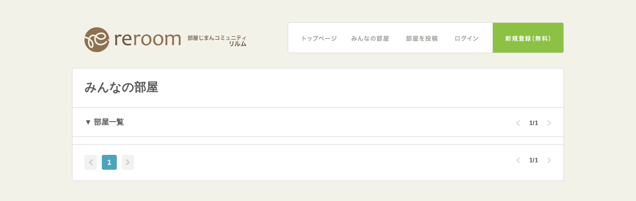

--- FILE ---
content_type: text/html; charset=utf-8
request_url: https://reroom.jp/room/keyword:%E3%83%97%E3%83%AA%E3%82%AD%E3%83%A5%E3%82%A2/
body_size: 2093
content:
<!DOCTYPE HTML PUBLIC "-//W3C//DTD HTML 4.01//EN"
    "http://www.w3.org/TR/html4/strict.dtd">
<!--

Enjoy,

- the nequal team.

-->



<html xmlns:og="http://ogp.me/ns#">
<head>
    <meta http-equiv="Content-Type" content="text/html; charset=utf-8">
    <meta http-equiv="Content-Style-Type" content="text/css">
    <meta http-equiv="Content-Script-Type" content="text/javascript">
    <link rel="stylesheet" type="text/css" href="/static/css/base.css">
    <link rel="stylesheet" type="text/css" href="/static/css/floatingbox.css">
    <link rel="stylesheet" type="text/css" href="/static/css/notifybox.css">
    <script src="/static/js/jquery-1.4.2.min.js"></script>
    <script src="/static/js/floatingbox.js"></script>
    <script type="text/javascript" src="/static/js/notifybox.js"></script>
    <meta name="author" content="reroom">
    <meta name="description" content="reroom [リルム] は、素敵な部屋を紹介しあう、部屋じまんコミュニティです。reroomでは、たくさんの素敵な部屋を見ることができ、誰でも簡単に自分の部屋の写真を投稿したり家具などを紹介することができます。">
    <meta name="keywords" content="部屋,レイアウト,インテリア,デザイン,模様替え,引越し,リルム,リルーム" lang="ja" />
    
    <link rel="stylesheet" type="text/css" href="/static/css/guest.css">
    <link rel="stylesheet" type="text/css" href="/static/css/room_list.css">
    <link rel="stylesheet" type="text/css" href="/static/css/notifybox.css">
    <script type="text/javascript" src="/static/js/jquery.flatheights.js"></script>
    <script type="text/javascript" src="/static/js/list.js"></script>
    <script type="text/javascript" src="/static/js/notifybox.js"></script>

    <link rel="alternate" href="/latest/feed/" title="reroom リルム 部屋一覧" type="application/rss+xml" />
    <title>みんなの部屋 | reroom [リルム] 部屋じまんコミュニティ</title>
    <script async src="//pagead2.googlesyndication.com/pagead/js/adsbygoogle.js"></script>
    <script>
      (adsbygoogle = window.adsbygoogle || []).push({
        google_ad_client: "ca-pub-9852086439447927",
        enable_page_level_ads: true
      });
    </script>
</head>
<body>
    <div id="header">
        




    <p class="siteName"><a href="/">reroom</a></p>
    <div id="globalNavWrap">
        <ul id="globalNav" class="nav">
            <li class="toppage"><a href="/">トップページ</a></li>
            <li class="rooms"><a href="/room/">みんなの部屋</a></li>
            <li class="newroom"><a href="/room/new">部屋を投稿</a></li>
            <li class="login"><a href="/login" id="login">ログイン</a></li>
            <li class="join"><a href="/join">新規登録（無料）</a></li>
        </ul>
    </div>


    </div>
    <!-- end #header -->

    <div id="content">
        

    <div id="main">

        <h1><em>みんなの部屋</em></h1>

        <div class="info">
            
                <h2><span>▼ 部屋一覧</h2>
            
            <p class="paginatorSmall">
    
        <span class="prev" title="前のページはありません">&#171; 前</span>
    

    <span class="page">1/1</span>

    
        <span class="next" title="次のページはありません">次 &#187;</span>
    
</p>

        </div>

        <div class="thumbnail box01">
            
        </div>

        <div class="paginator">
    <p class="paginatorLarge">
    
        <span class="prev" title="前のページはありません">&#171; 前</span>
    

    
        
            
                
                    <span class="currentPage" title="現在のページ">1</span>
                
            
    

    
        <span class="next" title="次のページはありません">次 &#187;</span>
    
    </p>
    <p class="paginatorSmall">
    
        <span class="prev" title="前のページはありません">&#171; 前</span>
    

    <span class="page">1/1</span>

    
        <span class="next" title="次のページはありません">次 &#187;</span>
    
</p>

</div>


    </div>
    <!-- end #main -->


    </div>
    <!-- end #content -->

    <div id="footer">
        
    </div>
    <!-- end #footer -->

    
    

    <script type="text/javascript" charset="utf-8">
        $(function() {
            $('li.login a').floatingBox({
                'position' : 'BOTTOM_RIGHT',
                'contents' : '<div id="loginForm">' +
        "   <form action='/login' method='post'>" +
        '       <fieldset>' +
        '           <dl>' +
        '               <dt><label for="username">ユーザー名 または メールアドレス</label></dt>' +
        '               <dd><input type="text" name="username" id="username" value=""></dd>' +
        '               <dt><label for="password">パスワード</label></dt>' +
        '               <dd><input type="password" name="password" id="password" value=""></dd>' +
        '           </dl>' +
        '           <div class="submitbtn"><input type="submit" value="ログイン"></div>' +
        "       </fieldset>" +
        "<input type='hidden' name='csrfmiddlewaretoken' value='mHVnRKFZ1iP2DmB2ybFL6A5VUgnITJIHQz6fqQBLBkwjhP7NAkC2a00NVYrZ4XIt' />" + "</form>" +
        '   <ul class="nav">' +
        '       <li><a href="/resetpassword/">パスワードをお忘れですか？</a></li>' +
        '       <!--<li><a href="#">ユーザー名をお忘れですか？</a></li>-->' +
        '   </ul>' +
        '</div>'
            });
        });
    </script>

    <!-- Global site tag (gtag.js) - Google Analytics -->
    <script async src="https://www.googletagmanager.com/gtag/js?id=UA-18143435-1"></script>
    <script>
      window.dataLayer = window.dataLayer || [];
      function gtag(){dataLayer.push(arguments);}
      gtag('js', new Date());
    
      gtag('config', 'UA-18143435-1');
    </script>

<script defer src="https://static.cloudflareinsights.com/beacon.min.js/vcd15cbe7772f49c399c6a5babf22c1241717689176015" integrity="sha512-ZpsOmlRQV6y907TI0dKBHq9Md29nnaEIPlkf84rnaERnq6zvWvPUqr2ft8M1aS28oN72PdrCzSjY4U6VaAw1EQ==" data-cf-beacon='{"version":"2024.11.0","token":"3de078b0bc074678bebca6fd02e6c401","r":1,"server_timing":{"name":{"cfCacheStatus":true,"cfEdge":true,"cfExtPri":true,"cfL4":true,"cfOrigin":true,"cfSpeedBrain":true},"location_startswith":null}}' crossorigin="anonymous"></script>
</body>
</html>


--- FILE ---
content_type: text/html; charset=utf-8
request_url: https://www.google.com/recaptcha/api2/aframe
body_size: 265
content:
<!DOCTYPE HTML><html><head><meta http-equiv="content-type" content="text/html; charset=UTF-8"></head><body><script nonce="3iaeHA469w93_SniIpL8wg">/** Anti-fraud and anti-abuse applications only. See google.com/recaptcha */ try{var clients={'sodar':'https://pagead2.googlesyndication.com/pagead/sodar?'};window.addEventListener("message",function(a){try{if(a.source===window.parent){var b=JSON.parse(a.data);var c=clients[b['id']];if(c){var d=document.createElement('img');d.src=c+b['params']+'&rc='+(localStorage.getItem("rc::a")?sessionStorage.getItem("rc::b"):"");window.document.body.appendChild(d);sessionStorage.setItem("rc::e",parseInt(sessionStorage.getItem("rc::e")||0)+1);localStorage.setItem("rc::h",'1768835941646');}}}catch(b){}});window.parent.postMessage("_grecaptcha_ready", "*");}catch(b){}</script></body></html>

--- FILE ---
content_type: text/css
request_url: https://reroom.jp/static/css/base.css
body_size: 2991
content:
@charset "UTF-8";

/*
 *  base.css
 *  http://reroom.jp/
 *
 *  Description:
 *  各ページ共通のcss
 *
 *  Copyright 2010, reroom
*/

/*======================================================================

    01.Yahoo UI Library Reset CSS
    Copyright (c) 2010, Yahoo! Inc. All rights reserved.
    Code licensed under the BSD License:
    http://developer.yahoo.com/yui/license.html
    version: 2.8.1

======================================================================*/

* {
    margin: 0;
    padding: 0;
}

table {
    border-collapse: collapse;
    border-spacing: 0;
}

fieldset,img {
    border: 0;
}

address,caption,cite,code,dfn,em,strong,th,var,optgroup {
    font-style: inherit;
    font-weight: inherit;
}

del,ins {
    text-decoration: none;
}

li {
    list-style: none;
}

caption,th {
    text-align: left;
}

h1,h2,h3,h4,h5,h6 {
    font-size: 100%;
    font-weight: normal;
}

q:before,q:after {
    content: '';
}

abbr,acronym {
    border: 0;
    font-variant: normal;
}

legend {
    color: #000;
}

*legend {
    margin-left: -1ex;
}

input,button,textarea,select,optgroup,option {
    font-family: inherit;
    font-size: inherit;
    font-style: inherit;
    font-weight: inherit;
}

input,button,textarea,select {
    *font-size: 100%;
}

body {
    font:13px/1.231 arial,helvetica,clean,sans-serif;
    *font-size:small;
    *font:x-small;
}

select,input,button,textarea,button {
    font:99% arial,helvetica,clean,sans-serif;
}

table {
    font-size:inherit;
    font:100%;
}

pre,code,kbd,samp,tt {
    font-family:monospace;
    *font-size:108%;
    line-height:100%;
}

/*======================================================================

    02.Yahoo UI Library Fonts CSS
    Copyright (c) 2010, Yahoo! Inc. All rights reserved.
    Code licensed under the BSD License:
    http://developer.yahoo.com/yui/license.html
    version: 2.8.1

    Font-size Adjustment

    77%   =  10px    |    123.1%  =  16px    |    167%  =  22px
    85%   =  11px    |    131%    =  17px    |    174%  =  23px
    93%   =  12px    |    138.5%  =  18px    |    182%  =  24px
    100%  =  13px    |    146.5%  =  19px    |    189%  =  25px
    108%  =  14px    |    153.9%  =  20px    |    197%  =  26px
    116%  =  15px    |    161.6%  =  21px    |

======================================================================*/

body {
    font: 13px/1.231 arial,helvetica,clean,sans-serif;
    *font-size: small;
    *font: x-small;
}

select,input,button,textarea,button {
    font: 99% arial,helvetica,clean,sans-serif;
}

table {
    font-size: inherit;
    font:100%;
}

pre,code,kbd,samp,tt {
    font-family:monospace;
    *font-size:108%;
    line-height:100%;
}


/*======================================================================
    03.elements 各要素のスタイル
======================================================================*/

/*----------------------------------------------------------------------
    Structure Module
----------------------------------------------------------------------*/

body {
    color: #595757;
    background-color: #f2f2e9;
    font-family: 'ヒラギノ角ゴ ProN W3', 'Hiragino Kaku Gothic ProN', 'ヒラギノ角ゴ Pro W3', 'Hiragino Kaku Gothic Pro', 'メイリオ', Meiryo, Osaka, 'ＭＳ Ｐゴシック', 'MS P Gothic', sans-serif;
}

/*----------------------------------------------------------------------
    Text Module
----------------------------------------------------------------------*/

h1,h2,h3,h4,h5,h6 {
    font-weight: bold;
}

h2,h3,h4,h5,h6 {
    margin: 1.5em 0 0;
}

h1 {
    font-size: 182%;
}

h2 {
    font-size: 116%;
}

h3 {
    font-size: 100%;
}

h4,h5,h6 {
    font-size: 85%;
}

p,address,pre,blockquote {
    margin: 1ex 0;
    font-size: 100%;
    line-height: 1.6;
}

p {
}

address {
}

pre {
    padding: 10px 15px;
    overflow: auto;
    *overflow: scroll;
    _width: 95%;
    font-family: 'ヒラギノ角ゴ ProN W3', 'Hiragino Kaku Gothic ProN', 'ヒラギノ角ゴ Pro W3', 'Hiragino Kaku Gothic Pro', 'メイリオ', Meiryo, Osaka, 'ＭＳ Ｐゴシック', 'MS P Gothic', sans-serif;
    background-color: #fafaf5;
}

blockquote {
    padding: 10px 15px;
    background-color: #fafaf5;
}

blockquote h2,
blockquote h3,
blockquote h4,
blockquote h5,
blockquote h6,
blockquote p {
}

cite {
    font-size: 85%;
}

cite a {
}

cite a:hover {
}

em {
    font-weight: bold;
    font-style: normal;
}

strong {
    color: #ff9900;
    font-weight: bold;
}

code {
    font-family: Courier, "Courier New", "Osaka－等幅", "Osaka-Mono", monospace;
}

abbr,
acronym {
    border-bottom: 1px dotted #b2b2ab;
}

kbd {
    border: 1px solid #b2b2ab;
    font-family: Courier, "Courier New", "Osaka－等幅", "Osaka-Mono", monospace;
}

/*----------------------------------------------------------------------
    Hypertext Module
----------------------------------------------------------------------*/

a {
    color: #248fb3;
    /* text-decoration: none; */
    outline: none;
}

a:hover {
    /* color: #fff; */
    /* background-color: #248fb3; */
}

/*----------------------------------------------------------------------
    List Module
----------------------------------------------------------------------*/

ul {
}

ul li {
    padding-left: 10px;
    background-image: url(../images/marker/bullet001.png);
    background-repeat: no-repeat;
    background-position: 0 1.1ex;
    *background-position: 0 1.2ex;
}

ol {
    margin: 2ex 0;
}

ol li {
    list-style-position: inside;
    list-style-type: decimal;
}

li {
    line-height: 1.6;
}

dl {
    margin: 2ex 0;
}

dt {
    margin: 1ex 0 0ex;
    line-height: 1.6;
    font-weight: bold;
}

dd {
    margin: 0 0 1ex;
    line-height: 1.6;
}

li p,
li ul,
li ol,
li li,
li dl,
li dt,
li dd,
li pre,
dd p,
dd pre,
dd ul,
dd ol,
dd li,
dd dl,
dd dt,
dd dd {
    font-size: 100%;
}

/*----------------------------------------------------------------------
    Edit Module
----------------------------------------------------------------------*/

del {
    color: #b3b3ab;
    text-decoration: line-through;
}

ins {
    font-weight: bold;
}

/*----------------------------------------------------------------------
    Forms Module
----------------------------------------------------------------------*/

form {
}

fieldset {
}

label {
}

input[type="text"],
input[type="password"] {
    height: 16px;
}

input[type="text"],
input[type="password"],
select,
textarea {
    -moz-border-radius: 2px;
    border: 2px solid #b3b3ab;
    padding: 4px 5px;
    /* padding: 7px; */
    color: #595757;
    /* font-weight: bold; */
    font-weight: normal;
    background-image: none;
    background-color: transparent;
}

input[type="text"]:hover,
input[type="password"]:hover,
textarea:hover {
    background-color: #f5f5f0;
}

input[type="text"]:focus,
input[type="password"]:focus,
textarea:focus {
    border-color: #b3b3ab;
    background-color: #f5f5f0;
    outline: none;
}

input[type="submit"] {
    padding: 6px 15px;
    border: none;
    color: #fff;
    font-weight: bold;
    background-color: #4da3bf;
    cursor: pointer;
    -moz-border-radius: 3px;
    -webkit-border-radius: 3px;
    border-radius: 3px;
}

input[type="submit"]:hover {
    background-color: #4da3bf;
}

/*----------------------------------------------------------------------
    Tables Module
----------------------------------------------------------------------*/

table {
    margin: 2ex 0;
}

th,
td {
    padding: 2px 5px;
    border: 1px solid #dbdbdb;
}

th {
    font-weight: normal;
    background-color: #ccccc4;
}

td {
}

/*----------------------------------------------------------------------
    Image Module
----------------------------------------------------------------------*/

img {
    vertical-align: bottom;
}

a img {
}

/*----------------------------------------------------------------------
    Object Module
----------------------------------------------------------------------*/

object,
embed {
}

/*======================================================================
    #header
======================================================================*/

#header {
    overflow: hidden;
    _zoom: 1;
}

#header p.siteName {
    /* margin: 45px 25px 30px; */
    margin: 55px 25px 30px;
    float: left;
    width: 150px;
    _display: inline;
}

#header p.siteName a {
    display: block;
    width: 159px;
    width: 332px;
    height: 46px;
    height: 50px;
    background-color: #ccc;
    background-image: url(../images/logo.png);
    background-repeat: no-repeat;
    text-indent: -9999px;
}

#header p.description {
    display: none;
}

/*----------------------------------------------------------------------
    #globalNav
----------------------------------------------------------------------*/

#header #globalNavWrap {
    margin: 45px 0 30px;
    float: right;
    _display: inline;
    /* width: 700px; */
}

#header #globalNav {
    float: right;
    height: 62px;
}

#header #globalNav li {
    float: left;
    padding: 0;
    text-indent: -9999px;
    background-image: none;
}

#header #globalNav li a {
    height: 62px;
    display: block;
    background-position: 0 0;
}

#header #globalNav li a:hover {
    background-color: transparent;
    background-position: 0 -62px;
}

#header #globalNav li.current a,
#header #globalNav li.current a:hover {
    background-position: 0 -124px;
}

/*  imagereplacement
----------------------------------------------------------------------*/

#header #globalNav li.toppage a {
    width: 113px;
    background-image: url(../images/button/nav_global/toppage.png);
}

#header #globalNav li.rooms a {
    width: 106px;
    background-image: url(../images/button/nav_global/rooms.png);
}

#header #globalNav li.newroom a {
    width: 103px;
    background-image: url(../images/button/nav_global/newroom.png);
}

#header #globalNav li.mypage a {
    width: 90px;
    background-image: url(../images/button/nav_global/mypage.png);
}

#header #globalNav li.login a {
    width: 90px;
    background-image: url(../images/button/nav_global/login.png);
}

#header #globalNav li.join a {
    width: 144px;
    background-image: url(../images/button/nav_global/join.png);
}


/*----------------------------------------------------------------------
    #accountStatus
----------------------------------------------------------------------*/

#header #accountStatus {
    border-left: 1px solid #dbdbdb;
    position: relative;
    float: right;
    /* width: 260px; */
    width: 190px;
    height: 62px;
    background-color: #fafaf5;
    background-image: url(../images/bg/account_status.png);
    background-position: 100% 0;
}

#header #accountStatus div.user {
    margin-left: 60px;
    position: static;
}

#header #accountStatus div.user span.portrait{
    position: absolute;
    top: 11px;
    left: 10px;
}

#header #accountStatus div.user {
    margin-top: 1.35em;
    font-size: 12px;
    font-weight: bold;
}

#header #accountStatus ul.nav {
    margin-left: 60px;
}

#header #accountStatus ul.nav li {
    margin: 0.2ex 10px 0 0;
    padding: 0;
    float: left;
    font-size: 11px;
    font-weight: bold;
    background-image: none;
}

#header #accountStatus ul.nav li a {
}

/*======================================================================
    #main
======================================================================*/

#main {
    background-image: url(../images/bg/header.png);
    background-repeat: no-repeat;
}

/*======================================================================
    #footer
======================================================================*/

#footer {
    height: 130px;
    color: #999993;
    text-shadow: #fff 0px 1px 0px;
    background-image: url(../images/bg/footer.png);
    background-repeat: no-repeat;
}

#footer a {
    color: #999993;
}

#footer a:hover {
    color: #595757;
    background-color: transparent;
}

#footer ul.nav {
    margin-top: 33px;
    float: right;
}

#footer ul.nav li {
    margin-right: 25px;
    padding: 0;
    float: left;
    font-size: 93%;
    font-weight: bold;
    background-image: none;
    _display: inline; /* for IE6 */
}

#footer p.copy,
#footer p.support {
    margin-top: 35px;
    margin-left: 25px;
    float: left;
    font-size: 85%;
    font-family: Georgia, "Times New Roman", Times, serif;
    font-weight: bold;
    font-style: italic;
    _display: inline; /* for IE6 */
}

/*======================================================================
    layout
======================================================================*/

#header,
#content,
#footer {
    width: 990px;
    margin: 0 auto;
}

#content {
    background-color: #fff;
    background-image: url(../images/bg/content.png);
    background-repeat: repeat-y;
}

/*======================================================================
    contents
======================================================================*/

/*----------------------------------------------------------------------
    info
----------------------------------------------------------------------*/

div.info {
    padding: 20px 25px;
    border-bottom: 1px solid #dbdbdb;
    position: relative;
    font-weight: bold;
    zoom: 1;
}
div.info h2 {
    margin: 0;
    font-size: 116%;
}

div.info h2 span.number {
    color: #8cc143;
}

.note {
    font-size: 90%;
}

/*----------------------------------------------------------------------
    paginator
----------------------------------------------------------------------*/

div.paginator {
    padding: 20px 25px;
    border-top: 1px solid #dbdbdb;
    position: relative;
    clear: both;
    font-weight: bold;
    zoom: 1;
}

/*----------------------------------------------------------------------
    paginatorLarge
----------------------------------------------------------------------*/

p.paginatorLarge {
    margin: 0;
    overflow: hidden;
    font-size: 108%;
    text-align: center;
}

p.paginatorLarge span,
p.paginatorLarge a {
    margin-right: 10px;
    display: block;
    float: left;
    width: 30px;
    height: 30px;
    line-height: 30px;
    color: #3e3a39;
    background: url(../images/bg/paginator.png) no-repeat;
}

p.paginatorLarge span.currentPage {
    color: #ffffff;
    background-position: 0 -30px;
}

p.paginatorLarge .prev,
p.paginatorLarge .next {
    display: block;
    float: left;
    width: 25px;
    height: 30px;
    background-repeat: no-repeat;
    background-position: 50% 0;
    text-indent: -9999px;
}

p.paginatorLarge .prev {
    background-image: url(../images/button/paginator_prev.png);
}

p.paginatorLarge .next {
    background-image: url(../images/button/paginator_next.png);
}

p.paginatorLarge a.prev,
p.paginatorLarge a.next {
    background-position: 50% -30px;
}

p.paginatorLarge a:hover {
    color: #3e3a39;
}

/*----------------------------------------------------------------------
    paginatorSmall
----------------------------------------------------------------------*/

p.paginatorSmall {
    margin: 0;
    position: absolute;
    top: 25px;
    right: 25px;
    height: 12px;
    line-height: 12px;
    font-weight: bold;
}

p.paginatorSmall span.page {
    float: left;
}

p.paginatorSmall .prev,
p.paginatorSmall .next {
    display: block;
    float: left;
    width: 27px;
    height: 12px;
    background-repeat: no-repeat;
    text-indent: -9999px;
}

p.paginatorSmall .prev {
    background-image: url(../images/button/paginator_small_prev.png);
    background-position: 0 0;
}

p.paginatorSmall .next {
    background-image: url(../images/button/paginator_small_next.png);
    background-position: 100% 0;
}

p.paginatorSmall a.prev {
    background-position: 0 -12px;
}
p.paginatorSmall a.next {
    background-position: 100% -12px;
}

p.paginatorSmall a:hover {
    background-color: transparent;
}

/*----------------------------------------------------------------------
    portrait
----------------------------------------------------------------------*/

.portrait img,
.thumb img {
    border: 1px solid #dedede;
}

.portrait a,
.thumb a {
    background-color: transparent;
}


--- FILE ---
content_type: text/css
request_url: https://reroom.jp/static/css/guest.css
body_size: 106
content:
@charset "UTF-8";

/*
 *  guest.css
 *  http://reroom.jp/
 *
 *  Description:
 *  ゲストページ共通のスタイル
 *
 *  Copyright 2010, reroom
*/ 

/*======================================================================
    elements
======================================================================*/

h1 {
    padding: 25px;
    border-bottom: 1px solid #dbdbdb;
}

h1 img {
    margin-right: 10px;
    border: 1px solid #dedede;
    vertical-align: middle;
}

/*======================================================================
    functions
======================================================================*/

ul.functions {
    position: absolute;
    top: 0;
    right: 0;
}

ul.functions li {
    margin: 4px 16px 0 0;
    padding: 0;
    float: left;
    width: 80px;
    height: 80px;
    text-indent: -9999px;
    background-image: none;
}

ul.functions li a {
    display: block;
    height: 80px;
}

ul.functions li a:hover {
    background-color: transparent;
    background-position: 0 -80px;
}

ul.functions li.current a,
ul.functions li.current a:hover {
    background-position: 0 -160px;
}

/*----------------------------------------------------------------------
    image replacement
----------------------------------------------------------------------*/

ul.functions li.follow a {
    background-image: url(../images/button/functions/follow.png);
}

ul.functions li.message a {
    background-image: url(../images/button/functions/message.png);
}

ul.functions li.clip a {
    background-image: url(../images/button/functions/clip.png);
}

ul.functions li.edit a {
    background-image: url(../images/button/functions/edit.png);
}

/*======================================================================
	layout
======================================================================*/

#main {
	position: relative;
}


--- FILE ---
content_type: text/css
request_url: https://reroom.jp/static/css/room_list.css
body_size: 847
content:
@charset "UTF-8";

/*
 *  room_list.css
 *  http://reroom.jp/
 *
 *  Description:
 *  写真一覧ページのスタイル
 *
 *  Copyright 2010, reroom
*/ 

/*======================================================================
    elements
======================================================================*/

h1 {
    font-weight: normal;
}

/*======================================================================
    thumbnail
======================================================================*/

div.thumbnail {
    _margin-right: -20px; /* for Win IE 6 */
    padding: 0 0 15px 25px;
    zoom: 1;
    overflow: hidden;
}

div.box02 {
    border-top: 1px dotted #b3b3ab;
}

/*----------------------------------------------------------------------
    thumbnailBox
----------------------------------------------------------------------*/

div.thumbnailBox {
    margin: 30px 20px 0 0;
    padding-bottom: 20px;
    _padding-bottom: 0; /* for Win IE 6 */
    float: left;
    width: 300px;
}

/*----------------------------------------------------------------------
    img.photo
----------------------------------------------------------------------*/

div.thumbnailBox a img.photo {
    border: 2px solid #b3b3ab;
}

/*----------------------------------------------------------------------
    dl
----------------------------------------------------------------------*/

div.thumbnailBox dl {
    margin: 0;
    padding: 0;
}

/*----------------------------------------------------------------------
    dt
----------------------------------------------------------------------*/

div.thumbnailBox dt {
    margin: 0;
    padding: 0;
    color: #3e3a39;
    font-weight: bold;
    font-size: 116%;
}

/*----------------------------------------------------------------------
    dd.data
----------------------------------------------------------------------*/

div.thumbnailBox dd.data {
    color: #b3b3ab;
    font-weight: bold;
    font-size: 93%;
}

/*----------------------------------------------------------------------
    dd.description
----------------------------------------------------------------------*/

div.thumbnailBox dd.description {
    margin: 5px 0 10px;
}

/*----------------------------------------------------------------------
    dd.status
----------------------------------------------------------------------*/

div.thumbnailBox dd.status {
    margin: 0;
    padding: 0;
    position: relative;
    font-size: 93%;
    _zoom: 1; /* for Win IE 6 */
}

div.thumbnailBox dd.status ul {
    margin: 0;
    padding: 0;
}

div.thumbnailBox dd.status li {
    padding: 0;
    background: none;
}

div.thumbnailBox dd.status li.clip,
div.thumbnailBox dd.status li.comment {
    margin-right: 13px;
    display: inline;
    float: left;
}

div.thumbnailBox dd.status li span {
    display: block;
    float: left;
    width: 18px;
    text-indent: -9999px;
}

div.thumbnailBox dd.status li.clip span {
    background: url(../images/icon/clip001_14x13.png) no-repeat 0 0.15em;
}

div.thumbnailBox dd.status li.comment span {
    background: url(../images/icon/comment001_13x13.png) no-repeat 0 0.15em;
}

div.thumbnailBox dd.status li.edit,
div.thumbnailBox dd.status li.delete {
    text-indent: -9999px;
}

div.thumbnailBox dd.status li.edit a,
div.thumbnailBox dd.status li.delete a {
    padding: 0;
    display: block;
    position: absolute;
    top: -1px;
    width: 13px;
    height: 13px;
    line-height: 13px;
    background-repeat: no-repeat;
}

div.thumbnailBox dd.status li.edit a {
    right: 20px;
    background-image: url(../images/button/edit001.png);
}

div.thumbnailBox dd.status li.delete a {
    right: 0;
    background-image: url(../images/button/delete001.png);
}

div.thumbnailBox dd.status li.edit a:hover,
div.thumbnailBox dd.status li.delete a:hover {
    background-color: transparent;
    background-position: 0 -13px;
}

/*======================================================================
    color
======================================================================*/

div.info h2 span.color {
    margin-right: 10px;
    padding: 5px 10px;
    border-radius: 5px;
    -moz-border-radius: 5px;
    -webkit-border-radius: 5px;
    border: 1px red solid;
    color: #ffffff;
    background: red;
}

div.info h2 span.red {
    border-color: #b31723;
    background-color: #b31723;
}

div.info h2 span.brown {
    border-color: #976a3f;
    background-color: #976a3f;
}

div.info h2 span.orange {
    border-color: #ee8400;
    background-color: #ee8400;
}

div.info h2 span.khaki {
    border-color: #a7a05d;
    background-color: #a7a05d;
}

div.info h2 span.yellow {
    border-color: #d0b815;
    background-color: #d0b815;
}

div.info h2 span.yellowGreen {
    border-color: #71ad1a;
    background-color: #71ad1a;
}

div.info h2 span.green {
    border-color: #20a030;
    background-color: #20a030;
}

div.info h2 span.lightBlue {
    border-color: #2696c0;
    background-color: #2696c0;
}

div.info h2 span.blue {
    border-color: #2a37a7;
    background-color: #2a37a7;
}

div.info h2 span.purple {
    border-color: #702090;
    background-color: #702090;
}

div.info h2 span.pink {
    border-color: #d1487a;
    background-color: #d1487a;
}

div.info h2 span.white {
    border-color: #efefef;
    background-color: #efefef;
}

div.info h2 span. {
    border-color: #7c7b78;
    background-color: #7c7b78;
}

div.info h2 span.gray {
    border-color: #232323;
    background-color: #232323;
}

div.info h2 span.black {
    border-color: #c1a97e;
    background-color: #c1a97e;
}

div.info h2 span.gold {
    border-color: #c8cdcd;
    background-color: #c8cdcd;
}

div.info h2 span.silver {
    border-color: #b31723;
    background-color: #b31723;
}

--- FILE ---
content_type: application/javascript
request_url: https://reroom.jp/static/js/floatingbox.js
body_size: 1302
content:
// floating box js

$(function() {
    if ($('#addfollow').hasClass('current')) {
        var statusText = '削除しますか？';
    } else {
        var statusText = 'フォローしますか？';
    }
    $('#addfollow').floatingBox({
        'position' : 'BOTTOM_RIGHT',
        'contents' : '<div class="inlineConfirm">' +
        '<form><fieldset><dl><dt id="followText">' + statusText + '<dt><dd><input type="submit" name="submit" value="はい" id="_follow"></dd></dl></fieldset>{% csrf_token %}</form>'
    });
});


(function ($) {

// プラグイン本体
$.fn.floatingBox = function (options) {

    var elements = this;
    var index    = $('div.floatingBox').length;

    var settings = $.extend({
        'position' : 'BOTTOM_RIGHT'
    },options);

    elements.each(function () {

        var that  = this;
        var identifier = 'floatingBox-' + index;
        var $myBox = $('#' + identifier);

        index += 1;

        // 初期化
        floatingBoxInit();

        // イベント登録
        $(window).resize(onResizeWindow);
        $(this).click(onClickTarget);
        $('div.floatingBox div.floatingBox-closeBtn a').click(onClickClose);

        $('body').mousedown(function (evt) {

            var myId = $(evt.target).attr('id') == identifier;
            var test = $(evt.target).parents('#' + identifier).length > 0;
            var isVisible = $myBox.is(':visible');

            if ( !myId && !test && isVisible ) {
                hideFloatingBox($myBox);
            }
        });


        // 初期化関数
        function floatingBoxInit() {

            $('body').append('<div class="floatingBox" id="' + identifier + '" style="display:none;"><div class="floatingBox-contents">' + settings.contents + '</div><div class="floatingBox-closeBtn"><a href="#close">close</a></div></div>');

            // こんな感じのマークアップ
            //  <div class="floatingBox" id="floatingBox-elements">
            //      <div class="floatingBox-contents">ここに指定したコンテンツが入ります</div>
            //      <div class="floatingBox-closeBtn"><a href="#close">close</a></div>
            //  </div>

            $myBox = $('#' + identifier);
            $myBox.css({ 'position' : 'absolute' });

            setBoxPosition(settings.position);
        }

        // イベントハンドラー
        function onResizeWindow(evt) {
            setBoxPosition(settings.position);
        }

        function onClickTarget(evt) {

            var isVisible = $myBox.is(':visible');

            if (isVisible) {
                hideFloatingBox($myBox);
            }
            else {
                showFloatingBox($myBox);
            }

            evt.preventDefault();
            return false;
        }

        function onClickClose(evt) {
            var $myBox = $(this).parents('div.floatingBox');
            hideFloatingBox($myBox);
            evt.preventDefault();
            return false;
        }


        // ボックスの現れ方 & 現れるときの処理
        function showFloatingBox(target) {
            target.css({
                'opacity' : 0,
                'margin-top' : '-8px',
                'display' : 'block'
            }).animate({
                'opacity' : 1,
                'margin-top' : '0px'
            },200);
        }

        // ボックスの消え方 & 消えるときの処理
        function hideFloatingBox(target) {
            target.animate({
                'opacity' : 0
            },200,function () {
                $(this).css({
                    'display' : 'none'
                });
            });
        }

        // ボックスのポジションをセッティング
        function setBoxPosition(type) {

            var position = getPosition(type);

            $myBox.css({
                'top'  : position.top,
                'left' : position.left
            });

        }

        // ターゲットの位置からポジションを計算・取得
        function getPosition(type) {

            var $target  = $(that);

            var targetInfo = {
                'top'    : $target.offset().top,
                'left'   : $target.offset().left,
                'width'  : $target.outerWidth(),
                'height' : $target.outerHeight()
            };

            var boxSize = {
                'width'  : $myBox.outerWidth(),
                'height' : $myBox.outerHeight()
            };

            var position = {
                'top' : 0,
                'left' : 0
            };

            switch (type) {
                case 'TOP' :
                    // ターゲット上部中央揃え
                    position.top = targetInfo.top - boxSize.height;
                    position.left = targetInfo.left + (targetInfo.width / 2) - ( boxSize.width / 2 );
                    break;
                case 'TOP_LEFT' :
                    // ターゲット上部左揃え
                    position.top = targetInfo.top - boxSize.height;
                    position.left = targetInfo.left;
                    break;
                case 'TOP_RIGHT' :
                    // ターゲット上部右揃え
                    position.top = targetInfo.top - boxSize.height;
                    position.left = targetInfo.left - ( boxSize.width - targetInfo.width );
                    break;
                case 'BOTTOM' :
                    // ターゲット下部中央揃え
                    position.top = targetInfo.top + targetInfo.height;
                    position.left = targetInfo.left + (targetInfo.width / 2) - ( boxSize.width / 2 );
                    break;
                case 'BOTTOM_LEFT' :
                    // ターゲット下部左揃え
                    position.top = targetInfo.top + targetInfo.height;
                    position.left = targetInfo.left;
                    break;
                case 'BOTTOM_RIGHT' :
                    // ターゲット下部右揃え
                    position.top = targetInfo.top + targetInfo.height;
                    position.left = targetInfo.left - ( boxSize.width - targetInfo.width );
                    break;
            }

            return position;
        }

    });

    return this;
};

})(jQuery);


--- FILE ---
content_type: application/javascript
request_url: https://reroom.jp/static/js/list.js
body_size: -339
content:
$(function() {
    $('div.thumbnailBox dd.description').flatHeights();
});


--- FILE ---
content_type: application/javascript
request_url: https://reroom.jp/static/js/notifybox.js
body_size: 553
content:
// notifyBox js

// $(function () {
// 
// 
// //  ここでなんか処理して、'contents'を切り替えればいいんじゃない
// 
// /*
//      'timer'    ... 消えるまでの時間
//      'duration' ... アニメーションの時間
//      'zIndex'   ... 重なり順
//      'contents' ... 表示するコンテンツ
// */
// 
//     $.notifyBox({
//         'timer'    : 3000,
//         'duration' : 300,
//         'zIndex'   : 'auto',
//         'contents' : '<div>なんでもおk。自由なHTMLを挿入できます。</div>'
//     });
// 
// });


(function ($) {

$.notifyBox = function (options) {

    var settings = $.extend({
        'timer'    : 5000,
        'duration' : 300,
        'zIndex'   : 'auto',
        'contents' : '<div>なんでもおk。自由なHTMLを挿入できます。</div>'
    },options);

    var index  = $('div.notifyBox').length;
    var $myBox = $('#notifyBox-' + index);
    var isIE6  = $.browser.msie && $.browser.version == 6;

    var contentsSize = {};

    notifyBoxInit();
    showNotifyBox();
    setTimeout(hideNotifyBox,settings.timer);

    function notifyBoxInit() {

        var markup = getMarkup();
        $('body').append(markup);
        $myBox = $('#notifyBox-' + index);

        var $myContents = $myBox.find('div.notifyBox-contents');
        contentsSize.width  = $myContents.outerWidth();
        contentsSize.height = $myContents.outerHeight();

        var myBoxCSS = {
            'position' : 'fixed',
            'top'      : '0',
            'left'     : '0',
            'width'    : '100%',
            'height'   : '0px',
            'overflow' : 'hidden'
        };

        if ( isIE6 ) {
            myBoxCSS.position = 'absolute';
        }

        $myBox.css(myBoxCSS);

        var myWrapCSS = {
            'position' : 'absolute',
            'bottom' : '0',
            'left'   : '0',
            'width'  : '100%',
            'height' : 'auto'
        };

        $myBox.children('div.notifyBox-wrap').css(myWrapCSS);

    }

    function getMarkup() {
        var markup =  '<div class="notifyBox" id="notifyBox-' + index + '"><div class="notifyBox-wrap">';
            markup += '<div class="notifyBox-contents">' + settings.contents + '</div>';
            markup += '</div></div>';

        return markup;
    }

    function showNotifyBox() {
        $myBox.animate({
            'height' : contentsSize.height
        },settings.duration);
    }

    function hideNotifyBox() {
        $myBox.animate({
            'height' : '0px'
        },settings.duration);
    }

};

})(jQuery);
